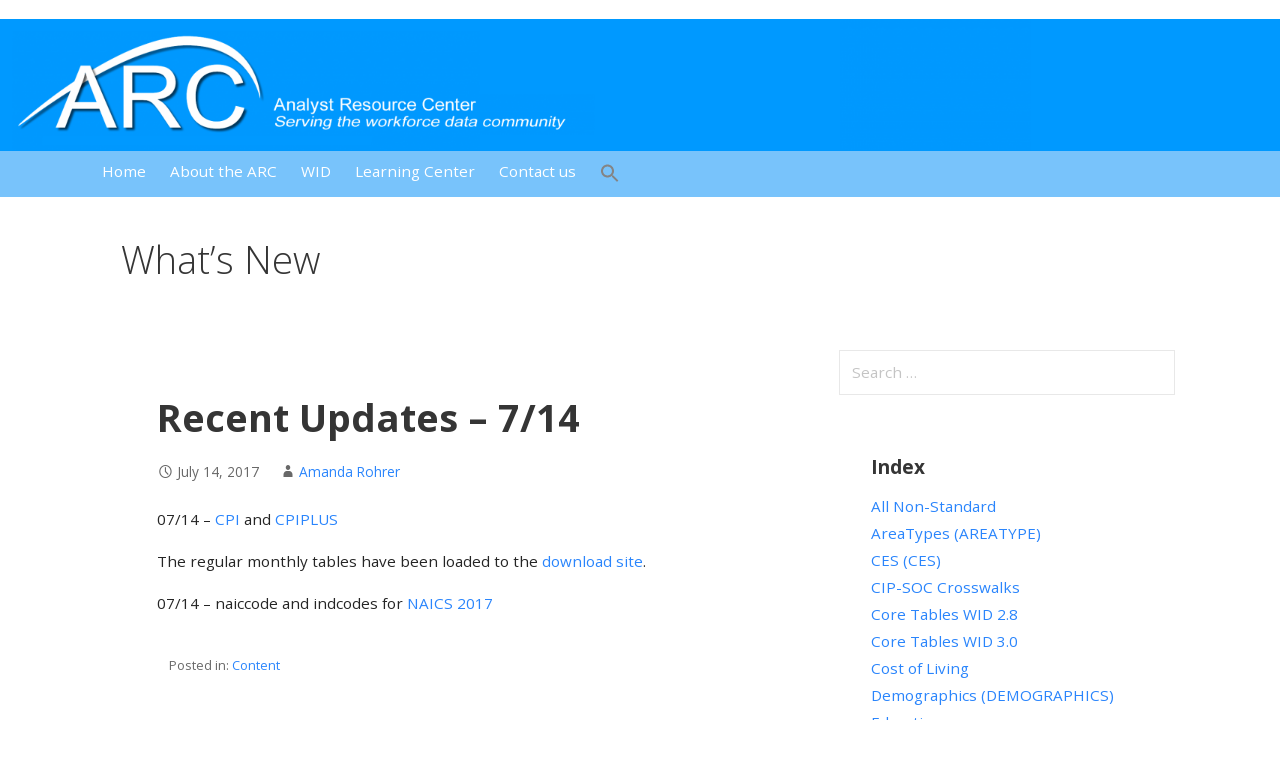

--- FILE ---
content_type: text/html; charset=UTF-8
request_url: https://widcenter.org/2017/07/14/recent-updates-714/
body_size: 9728
content:
<!DOCTYPE html>

<html lang="en-US">

<head>

	<meta charset="UTF-8">

	<meta name="viewport" content="width=device-width, initial-scale=1">

	<link rel="profile" href="http://gmpg.org/xfn/11">

	<link rel="pingback" href="https://widcenter.org/xmlrpc.php">

	<title>Recent Updates &#8211; 7/14 &#8211; ARC</title>
    <script>var wds_thickDims,wds_tbWidth,wds_tbHeight;wds_tbWidth=400;wds_tbHeight=200;wds_thickDims=function(){var tbWindow=jQuery('#TB_window'),H=jQuery(window).height(),W=jQuery(window).width(),w,h;w=(wds_tbWidth&&wds_tbWidth<W-90)?wds_tbWidth:W-40;h=(wds_tbHeight&&wds_tbHeight<H-60)?wds_tbHeight:H-40;if(tbWindow.size()){tbWindow.width(w).height(h);jQuery('#TB_iframeContent').width(w).height(h-27);tbWindow.css({'margin-left':'-'+parseInt((w/2),10)+'px'});if(typeof document.body.style.maxWidth!='undefined'){tbWindow.css({'top':(H-h)/2,'margin-top':'0'});}}};</script>
    <meta name='robots' content='max-image-preview:large'/>
<link rel='dns-prefetch' href='//fonts.googleapis.com'/>
<link rel='dns-prefetch' href='//s.w.org'/>
<link rel="alternate" type="application/rss+xml" title="ARC &raquo; Feed" href="https://widcenter.org/feed/"/>
<link rel="alternate" type="application/rss+xml" title="ARC &raquo; Comments Feed" href="https://widcenter.org/comments/feed/"/>
		<script type="text/javascript">window._wpemojiSettings={"baseUrl":"https:\/\/s.w.org\/images\/core\/emoji\/13.1.0\/72x72\/","ext":".png","svgUrl":"https:\/\/s.w.org\/images\/core\/emoji\/13.1.0\/svg\/","svgExt":".svg","source":{"concatemoji":"https:\/\/widcenter.org\/wp-includes\/js\/wp-emoji-release.min.js?ver=5.8.12"}};!function(e,a,t){var n,r,o,i=a.createElement("canvas"),p=i.getContext&&i.getContext("2d");function s(e,t){var a=String.fromCharCode;p.clearRect(0,0,i.width,i.height),p.fillText(a.apply(this,e),0,0);e=i.toDataURL();return p.clearRect(0,0,i.width,i.height),p.fillText(a.apply(this,t),0,0),e===i.toDataURL()}function c(e){var t=a.createElement("script");t.src=e,t.defer=t.type="text/javascript",a.getElementsByTagName("head")[0].appendChild(t)}for(o=Array("flag","emoji"),t.supports={everything:!0,everythingExceptFlag:!0},r=0;r<o.length;r++)t.supports[o[r]]=function(e){if(!p||!p.fillText)return!1;switch(p.textBaseline="top",p.font="600 32px Arial",e){case"flag":return s([127987,65039,8205,9895,65039],[127987,65039,8203,9895,65039])?!1:!s([55356,56826,55356,56819],[55356,56826,8203,55356,56819])&&!s([55356,57332,56128,56423,56128,56418,56128,56421,56128,56430,56128,56423,56128,56447],[55356,57332,8203,56128,56423,8203,56128,56418,8203,56128,56421,8203,56128,56430,8203,56128,56423,8203,56128,56447]);case"emoji":return!s([10084,65039,8205,55357,56613],[10084,65039,8203,55357,56613])}return!1}(o[r]),t.supports.everything=t.supports.everything&&t.supports[o[r]],"flag"!==o[r]&&(t.supports.everythingExceptFlag=t.supports.everythingExceptFlag&&t.supports[o[r]]);t.supports.everythingExceptFlag=t.supports.everythingExceptFlag&&!t.supports.flag,t.DOMReady=!1,t.readyCallback=function(){t.DOMReady=!0},t.supports.everything||(n=function(){t.readyCallback()},a.addEventListener?(a.addEventListener("DOMContentLoaded",n,!1),e.addEventListener("load",n,!1)):(e.attachEvent("onload",n),a.attachEvent("onreadystatechange",function(){"complete"===a.readyState&&t.readyCallback()})),(n=t.source||{}).concatemoji?c(n.concatemoji):n.wpemoji&&n.twemoji&&(c(n.twemoji),c(n.wpemoji)))}(window,document,window._wpemojiSettings);</script>
		<style type="text/css">img.wp-smiley,img.emoji{display:inline!important;border:none!important;box-shadow:none!important;height:1em!important;width:1em!important;margin:0 .07em!important;vertical-align:-.1em!important;background:none!important;padding:0!important}</style>
	<link rel='stylesheet' id='twb-open-sans-css' href='https://fonts.googleapis.com/css?family=Open+Sans%3A300%2C400%2C500%2C600%2C700%2C800&#038;display=swap&#038;ver=5.8.12' type='text/css' media='all'/>
<link rel='stylesheet' id='twb-global-css' href='https://widcenter.org/wp-content/plugins/slider-wd/booster/assets/css/global.css?ver=1.0.0' type='text/css' media='all'/>
<link rel='stylesheet' id='wp-block-library-css' href='https://widcenter.org/wp-includes/css/dist/block-library/style.min.css?ver=5.8.12' type='text/css' media='all'/>
<link rel='stylesheet' id='wordpress-file-upload-style-css' href='https://widcenter.org/wp-content/plugins/wp-file-upload/css/wordpress_file_upload_style.css?ver=5.8.12' type='text/css' media='all'/>
<link rel='stylesheet' id='wordpress-file-upload-style-safe-css' href='https://widcenter.org/wp-content/plugins/wp-file-upload/css/wordpress_file_upload_style_safe.css?ver=5.8.12' type='text/css' media='all'/>
<link rel='stylesheet' id='wordpress-file-upload-adminbar-style-css' href='https://widcenter.org/wp-content/plugins/wp-file-upload/css/wordpress_file_upload_adminbarstyle.css?ver=5.8.12' type='text/css' media='all'/>
<link rel='stylesheet' id='jquery-ui-css-css' href='https://widcenter.org/wp-content/plugins/wp-file-upload/vendor/jquery/jquery-ui.min.css?ver=5.8.12' type='text/css' media='all'/>
<link rel='stylesheet' id='jquery-ui-timepicker-addon-css-css' href='https://widcenter.org/wp-content/plugins/wp-file-upload/vendor/jquery/jquery-ui-timepicker-addon.min.css?ver=5.8.12' type='text/css' media='all'/>
<link rel='stylesheet' id='ivory-search-styles-css' href='https://widcenter.org/wp-content/plugins/add-search-to-menu/public/css/ivory-search.min.css?ver=5.5.9' type='text/css' media='all'/>
<link rel='stylesheet' id='primer-css' href='https://widcenter.org/wp-content/themes/primer/style.css?ver=5.8.12' type='text/css' media='all'/>
<style id='primer-inline-css' type='text/css'>.site-header{background-image:url(https://widcenter.org/wp-content/uploads/2017/04/ArcLogo2-2-leftjustify.png)}.site-title a,.site-title a:visited{color:#blank}.site-title a:hover,.site-title a:visited:hover{color:rgba(.8)}.site-description{color:#fff}.hero,.hero .widget h1,.hero .widget h2,.hero .widget h3,.hero .widget h4,.hero .widget h5,.hero .widget h6,.hero .widget p,.hero .widget blockquote,.hero .widget cite,.hero .widget table,.hero .widget ul,.hero .widget ol,.hero .widget li,.hero .widget dd,.hero .widget dt,.hero .widget address,.hero .widget code,.hero .widget pre,.hero .widget .widget-title,.hero .page-header h1{color:#fff}.main-navigation ul li a,.main-navigation ul li a:visited,.main-navigation ul li a:hover,.main-navigation ul li a:visited:hover{color:#fff}.main-navigation .sub-menu .menu-item-has-children>a::after{border-right-color:#fff;border-left-color:#fff}.menu-toggle div{background-color:#fff}.main-navigation ul li a:hover{color:rgba(255,255,255,.8)}h1,h2,h3,h4,h5,h6,label,legend,table th,dl dt,.entry-title,.entry-title a,.entry-title a:visited,.widget-title{color:#353535}.entry-title a:hover,.entry-title a:visited:hover,.entry-title a:focus,.entry-title a:visited:focus,.entry-title a:active,.entry-title a:visited:active{color:rgba(53,53,53,.8)}body,input,select,textarea,input[type="text"]:focus,input[type="email"]:focus,input[type="url"]:focus,input[type="password"]:focus,input[type="search"]:focus,input[type="number"]:focus,input[type="tel"]:focus,input[type="range"]:focus,input[type="date"]:focus,input[type="month"]:focus,input[type="week"]:focus,input[type="time"]:focus,input[type="datetime"]:focus,input[type="datetime-local"]:focus,input[type="color"]:focus,textarea:focus,.navigation.pagination .paging-nav-text{color:#252525}.fl-callout-text,.fl-rich-text{color:#252525}hr{background-color:rgba(37,37,37,.1);border-color:rgba(37,37,37,.1)}input[type="text"],input[type="email"],input[type="url"],input[type="password"],input[type="search"],input[type="number"],input[type="tel"],input[type="range"],input[type="date"],input[type="month"],input[type="week"],input[type="time"],input[type="datetime"],input[type="datetime-local"],input[type="color"],textarea,.select2-container .select2-choice{color:rgba(37,37,37,.5);border-color:rgba(37,37,37,.1)}select,fieldset,blockquote,pre,code,abbr,acronym,.hentry table th,.hentry table td{border-color:rgba(37,37,37,.1)}.hentry table tr:hover td{background-color:rgba(37,37,37,.05)}blockquote,.entry-meta,.entry-footer,.comment-meta .says,.logged-in-as{color:#686868}.site-footer .widget-title,.site-footer h1,.site-footer h2,.site-footer h3,.site-footer h4,.site-footer h5,.site-footer h6{color:#353535}.site-footer .widget,.site-footer .widget form label{color:#252525}.footer-menu ul li a,.footer-menu ul li a:visited{color:#686868}.site-info-wrapper .social-menu a{background-color:#686868}.footer-menu ul li a:hover,.footer-menu ul li a:visited:hover{color:rgba(104,104,104,.8)}.site-info-wrapper .site-info-text{color:#686868}a,a:visited,.entry-title a:hover,.entry-title a:visited:hover{color:#2a85fc}.navigation.pagination .nav-links .page-numbers.current,.social-menu a:hover{background-color:#2a85fc}a:hover,a:visited:hover,a:focus,a:visited:focus,a:active,a:visited:active{color:rgba(42,133,252,.8)}.comment-list li.bypostauthor{border-color:rgba(42,133,252,.2)}button,a.button,a.button:visited,input[type="button"],input[type="reset"],input[type="submit"],.site-info-wrapper .social-menu a:hover{background-color:#78c3fb;border-color:#78c3fb}a.fl-button,a.fl-button:visited,.content-area .fl-builder-content a.fl-button,.content-area .fl-builder-content a.fl-button:visited{background-color:#78c3fb;border-color:#78c3fb}button:hover,button:active,button:focus,a.button:hover,a.button:active,a.button:focus,a.button:visited:hover,a.button:visited:active,a.button:visited:focus,input[type="button"]:hover,input[type="button"]:active,input[type="button"]:focus,input[type="reset"]:hover,input[type="reset"]:active,input[type="reset"]:focus,input[type="submit"]:hover,input[type="submit"]:active,input[type="submit"]:focus{background-color:rgba(120,195,251,.8);border-color:rgba(120,195,251,.8)}a.fl-button:hover,a.fl-button:active,a.fl-button:focus,a.fl-button:visited:hover,a.fl-button:visited:active,a.fl-button:visited:focus,.content-area .fl-builder-content a.fl-button:hover,.content-area .fl-builder-content a.fl-button:active,.content-area .fl-builder-content a.fl-button:focus,.content-area .fl-builder-content a.fl-button:visited:hover,.content-area .fl-builder-content a.fl-button:visited:active,.content-area .fl-builder-content a.fl-button:visited:focus{background-color:rgba(120,195,251,.8);border-color:rgba(120,195,251,.8)}button,button:hover,button:active,button:focus,a.button,a.button:hover,a.button:active,a.button:focus,a.button:visited,a.button:visited:hover,a.button:visited:active,a.button:visited:focus,input[type="button"],input[type="button"]:hover,input[type="button"]:active,input[type="button"]:focus,input[type="reset"],input[type="reset"]:hover,input[type="reset"]:active,input[type="reset"]:focus,input[type="submit"],input[type="submit"]:hover,input[type="submit"]:active,input[type="submit"]:focus{color:#fff}a.fl-button a.fl-button:hover,a.fl-button:active,a.fl-button:focus,a.fl-button:visited,a.fl-button:visited:hover,a.fl-button:visited:active,a.fl-button:visited:focus,.content-area .fl-builder-content a.fl-button,.content-area .fl-builder-content a.fl-button *,.content-area .fl-builder-content a.fl-button:visited,.content-area .fl-builder-content a.fl-button:visited *{color:#fff}body{background-color:#fff}.navigation.pagination .nav-links .page-numbers.current{color:#fff}.hentry,.comments-area,.widget,#page>.page-title-container{background-color:#fff}.site-header{background-color:#fff}.site-header{-webkit-box-shadow:inset 0 0 0 9999em;-moz-box-shadow:inset 0 0 0 9999em;box-shadow:inset 0 0 0 9999em;color:rgba(255,255,255,.00)}.main-navigation-container,.main-navigation.open,.main-navigation ul ul,.main-navigation .sub-menu{background-color:#78c3fb}.site-footer{background-color:#78c3fb}.site-footer .widget{background-color:#fff}.site-info-wrapper{background-color:#f5f5f5}.site-info-wrapper .social-menu a,.site-info-wrapper .social-menu a:visited,.site-info-wrapper .social-menu a:hover,.site-info-wrapper .social-menu a:visited:hover{color:#f5f5f5}</style>
<link rel='stylesheet' id='gca-column-styles-css' href='https://widcenter.org/wp-content/plugins/genesis-columns-advanced/css/gca-column-styles.css?ver=5.8.12' type='text/css' media='all'/>
<link rel='stylesheet' id='primer-fonts-css' href='//fonts.googleapis.com/css?family=Open+Sans%3A300%2C400%2C700&#038;subset=latin&#038;ver=5.8.12' type='text/css' media='all'/>
<style id='primer-fonts-inline-css' type='text/css'>.site-title{font-family:"Open Sans",sans-serif}.main-navigation ul li a,.main-navigation ul li a:visited,button,a.button,a.fl-button,input[type="button"],input[type="reset"],input[type="submit"]{font-family:"Open Sans",sans-serif}h1,h2,h3,h4,h5,h6,label,legend,table th,dl dt,.entry-title,.widget-title{font-family:"Open Sans",sans-serif}body,p,ol li,ul li,dl dd,.fl-callout-text{font-family:"Open Sans",sans-serif}blockquote,.entry-meta,.entry-footer,.comment-list li .comment-meta .says,.comment-list li .comment-metadata,.comment-reply-link,#respond .logged-in-as{font-family:"Open Sans",sans-serif}</style>
<script type='text/javascript' src='https://widcenter.org/wp-includes/js/jquery/jquery.min.js?ver=3.6.0' id='jquery-core-js'></script>
<script type='text/javascript' src='https://widcenter.org/wp-includes/js/jquery/jquery-migrate.min.js?ver=3.3.2' id='jquery-migrate-js'></script>
<script type='text/javascript' src='https://widcenter.org/wp-content/plugins/slider-wd/booster/assets/js/circle-progress.js?ver=1.2.2' id='twb-circle-js'></script>
<script type='text/javascript' id='twb-global-js-extra'>//<![CDATA[
var twb={"nonce":"36b1c2e796","ajax_url":"https:\/\/widcenter.org\/wp-admin\/admin-ajax.php","plugin_url":"https:\/\/widcenter.org\/wp-content\/plugins\/slider-wd\/booster","href":"https:\/\/widcenter.org\/wp-admin\/admin.php?page=twb_slider_wd"};var twb={"nonce":"36b1c2e796","ajax_url":"https:\/\/widcenter.org\/wp-admin\/admin-ajax.php","plugin_url":"https:\/\/widcenter.org\/wp-content\/plugins\/slider-wd\/booster","href":"https:\/\/widcenter.org\/wp-admin\/admin.php?page=twb_slider_wd"};
//]]></script>
<script type='text/javascript' src='https://widcenter.org/wp-content/plugins/slider-wd/booster/assets/js/global.js?ver=1.0.0' id='twb-global-js'></script>
<!--[if lt IE 8]>
<script type='text/javascript' src='https://widcenter.org/wp-includes/js/json2.min.js?ver=2015-05-03' id='json2-js'></script>
<![endif]-->
<script type='text/javascript' src='https://widcenter.org/wp-content/plugins/wp-file-upload/js/wordpress_file_upload_functions.js?ver=5.8.12' id='wordpress_file_upload_script-js'></script>
<script type='text/javascript' src='https://widcenter.org/wp-includes/js/jquery/ui/core.min.js?ver=1.12.1' id='jquery-ui-core-js'></script>
<script type='text/javascript' src='https://widcenter.org/wp-includes/js/jquery/ui/datepicker.min.js?ver=1.12.1' id='jquery-ui-datepicker-js'></script>
<script type='text/javascript' id='jquery-ui-datepicker-js-after'>jQuery(document).ready(function(jQuery){jQuery.datepicker.setDefaults({"closeText":"Close","currentText":"Today","monthNames":["January","February","March","April","May","June","July","August","September","October","November","December"],"monthNamesShort":["Jan","Feb","Mar","Apr","May","Jun","Jul","Aug","Sep","Oct","Nov","Dec"],"nextText":"Next","prevText":"Previous","dayNames":["Sunday","Monday","Tuesday","Wednesday","Thursday","Friday","Saturday"],"dayNamesShort":["Sun","Mon","Tue","Wed","Thu","Fri","Sat"],"dayNamesMin":["S","M","T","W","T","F","S"],"dateFormat":"MM d, yy","firstDay":1,"isRTL":false});});</script>
<script type='text/javascript' src='https://widcenter.org/wp-content/plugins/wp-file-upload/vendor/jquery/jquery-ui-timepicker-addon.min.js?ver=5.8.12' id='jquery-ui-timepicker-addon-js-js'></script>
<link rel="https://api.w.org/" href="https://widcenter.org/wp-json/"/><link rel="alternate" type="application/json" href="https://widcenter.org/wp-json/wp/v2/posts/1082"/><link rel="EditURI" type="application/rsd+xml" title="RSD" href="https://widcenter.org/xmlrpc.php?rsd"/>
<link rel="wlwmanifest" type="application/wlwmanifest+xml" href="https://widcenter.org/wp-includes/wlwmanifest.xml"/> 
<meta name="generator" content="WordPress 5.8.12"/>
<link rel="canonical" href="https://widcenter.org/2017/07/14/recent-updates-714/"/>
<link rel='shortlink' href='https://widcenter.org/?p=1082'/>
<link rel="alternate" type="application/json+oembed" href="https://widcenter.org/wp-json/oembed/1.0/embed?url=https%3A%2F%2Fwidcenter.org%2F2017%2F07%2F14%2Frecent-updates-714%2F"/>
<link rel="alternate" type="text/xml+oembed" href="https://widcenter.org/wp-json/oembed/1.0/embed?url=https%3A%2F%2Fwidcenter.org%2F2017%2F07%2F14%2Frecent-updates-714%2F&#038;format=xml"/>
<style type='text/css'>.site-title,.site-description{position:absolute;clip:rect(1px,1px,1px,1px)}</style><style type="text/css" id="custom-background-css">body.custom-background{background-color:#fff}</style>
	<!-- Google Tag Manager -->
<script>(function(w,d,s,l,i){w[l]=w[l]||[];w[l].push({'gtm.start':new Date().getTime(),event:'gtm.js'});var f=d.getElementsByTagName(s)[0],j=d.createElement(s),dl=l!='dataLayer'?'&l='+l:'';j.async=true;j.src='https://www.googletagmanager.com/gtm.js?id='+i+dl;f.parentNode.insertBefore(j,f);})(window,document,'script','dataLayer','GTM-PPSCTKJX');</script>
<!-- End Google Tag Manager -->

<script>(function(i,s,o,g,r,a,m){i['GoogleAnalyticsObject']=r;i[r]=i[r]||function(){(i[r].q=i[r].q||[]).push(arguments)},i[r].l=1*new Date();a=s.createElement(o),m=s.getElementsByTagName(o)[0];a.async=1;a.src=g;m.parentNode.insertBefore(a,m)})(window,document,'script','https://www.google-analytics.com/analytics.js','ga');ga('create','UA-101164329-1','auto');ga('send','pageview');</script>
<script async src='https://www.google-analytics.com/analytics.js'></script>

<!-- Google tag (gtag.js) -->
<script async src="https://www.googletagmanager.com/gtag/js?id=G-55N7HJKD18"></script>
<script>window.dataLayer=window.dataLayer||[];function gtag(){dataLayer.push(arguments);}
gtag('js',new Date());gtag('config','G-55N7HJKD18');</script>

  <PageMap>
    <DataObject type="thumbnail">​
      <Attribute name="src" value="/cropped-arclogo2-2-png/"/>
      <Attribute name="width" value="100"/>
      <Attribute name="height" value="130"/>
    </DataObject>
  </PageMap>
  
  <meta name="thumbnail" content="/cropped-arclogo2-2-png/"/>


<link rel="icon" href="https://widcenter.org/wp-content/uploads/2017/11/cropped-ArcLogo2-2-32x32.png" sizes="32x32"/>
<link rel="icon" href="https://widcenter.org/wp-content/uploads/2017/11/cropped-ArcLogo2-2-192x192.png" sizes="192x192"/>
<link rel="apple-touch-icon" href="https://widcenter.org/wp-content/uploads/2017/11/cropped-ArcLogo2-2-180x180.png"/>
<meta name="msapplication-TileImage" content="https://widcenter.org/wp-content/uploads/2017/11/cropped-ArcLogo2-2-270x270.png"/>
		<style type="text/css" id="wp-custom-css">.main-navigation-container{border-spacing:0px}.single-content p{max-width:1000px;margin-left:auto;margin-right:auto}</style>
		
</head>

<body class="post-template-default single single-post postid-1082 single-format-standard custom-background fl-builder-lite-2-8-6-1 primer fpt-template-primer group-blog custom-header-image layout-two-column-default">
<!-- Google Tag Manager (noscript) -->
<noscript><iframe src="https://www.googletagmanager.com/ns.html?id=GTM-PPSCTKJX" height="0" width="0" style="display:none;visibility:hidden"></iframe></noscript>
<!-- End Google Tag Manager (noscript) -->

	
	<div id="page" class="hfeed site">

		<a class="skip-link screen-reader-text" href="#content">Skip to content</a>

		
		<header id="masthead" class="site-header" role="banner">

			
			<div class="site-header-wrapper">

				
<div class="site-title-wrapper">

	
	<div class="site-title"><a href="https://widcenter.org/" rel="home">ARC</a></div>
	<div class="site-description">Analyst Resource Center - Serving the workforce data community</div>
</div><!-- .site-title-wrapper -->

<div class="hero">

	
	<div class="hero-inner">

		
	</div>

</div>

			</div><!-- .site-header-wrapper -->

			
		</header><!-- #masthead -->

		
<div class="main-navigation-container">

	
<div class="menu-toggle" id="menu-toggle">
	<div></div>
	<div></div>
	<div></div>
</div><!-- #menu-toggle -->

	<nav id="site-navigation" class="main-navigation">

		<div class="menu-menu-1-container"><ul id="menu-menu-1" class="menu"><li id="menu-item-10" class="menu-item menu-item-type-custom menu-item-object-custom menu-item-10"><a href="/">Home</a></li>
<li id="menu-item-14" class="menu-item menu-item-type-custom menu-item-object-custom menu-item-has-children menu-item-14"><a href="/arc/">About the ARC</a>
<a class="expand" href="#"></a>
<ul class="sub-menu">
	<li id="menu-item-1509" class="menu-item menu-item-type-post_type menu-item-object-page menu-item-1509"><a href="https://widcenter.org/newsletters-reports/">Newsletters/reports</a></li>
	<li id="menu-item-371" class="menu-item menu-item-type-post_type menu-item-object-page menu-item-has-children menu-item-371"><a href="https://widcenter.org/supported-activities/">Supported activities</a>
	<a class="expand" href="#"></a>
	<ul class="sub-menu">
		<li id="menu-item-290" class="menu-item menu-item-type-post_type menu-item-object-page menu-item-290"><a href="https://widcenter.org/employer-database/">Employer Database</a></li>
		<li id="menu-item-481" class="menu-item menu-item-type-post_type menu-item-object-page menu-item-481"><a href="https://widcenter.org/supported-activities/lewis/">LEWIS</a></li>
	</ul>
</li>
	<li id="menu-item-1873" class="menu-item menu-item-type-post_type menu-item-object-page menu-item-has-children menu-item-1873"><a href="https://widcenter.org/supported-activities/licenses/">Guidance</a>
	<a class="expand" href="#"></a>
	<ul class="sub-menu">
		<li id="menu-item-85" class="menu-item menu-item-type-post_type menu-item-object-page menu-item-85"><a href="https://widcenter.org/tegl/">TEGL</a></li>
		<li id="menu-item-2403" class="menu-item menu-item-type-post_type menu-item-object-page menu-item-2403"><a href="https://widcenter.org/wid-3-0-suggested-implementation-procedure/">WID 3.0 Suggested Implementation Procedure</a></li>
		<li id="menu-item-1092" class="menu-item menu-item-type-post_type menu-item-object-page menu-item-1092"><a href="https://widcenter.org/supported-activities/licenses/">License data collection</a></li>
		<li id="menu-item-2183" class="menu-item menu-item-type-post_type menu-item-object-page menu-item-2183"><a href="https://widcenter.org/oes-2019-recommended-procedures/">OES 2019 Recommended Procedures</a></li>
	</ul>
</li>
	<li id="menu-item-2479" class="menu-item menu-item-type-post_type menu-item-object-page menu-item-2479"><a href="https://widcenter.org/whats-new/">What’s New</a></li>
	<li id="menu-item-172" class="menu-item menu-item-type-post_type menu-item-object-page menu-item-172"><a href="https://widcenter.org/partners/">Partners</a></li>
</ul>
</li>
<li id="menu-item-12" class="menu-item menu-item-type-custom menu-item-object-custom menu-item-has-children menu-item-12"><a>WID</a>
<a class="expand" href="#"></a>
<ul class="sub-menu">
	<li id="menu-item-1405" class="menu-item menu-item-type-post_type menu-item-object-page menu-item-1405"><a href="https://widcenter.org/why-a-standard-structure/">Why a standard structure?</a></li>
	<li id="menu-item-209" class="menu-item menu-item-type-post_type menu-item-object-page menu-item-209"><a href="https://widcenter.org/arc/update-calendar/">Recent updates to data/tables</a></li>
	<li id="menu-item-506" class="menu-item menu-item-type-post_type menu-item-object-page menu-item-506"><a href="https://widcenter.org/structure-2/">WID structure documents</a></li>
	<li id="menu-item-1870" class="menu-item menu-item-type-custom menu-item-object-custom menu-item-1870"><a href="/documents/">Content index and documentation</a></li>
	<li id="menu-item-2515" class="menu-item menu-item-type-post_type menu-item-object-document menu-item-2515"><a href="https://widcenter.org/document/wid-3-0-core-tables/">Core tables list and links</a></li>
	<li id="menu-item-1562" class="menu-item menu-item-type-post_type menu-item-object-document menu-item-1562"><a href="https://widcenter.org/document/legacy-crosswalks/">Legacy crosswalk search and index</a></li>
	<li id="menu-item-169" class="menu-item menu-item-type-post_type menu-item-object-page menu-item-169"><a href="https://widcenter.org/wid-downloads/">Download Center</a></li>
</ul>
</li>
<li id="menu-item-1521" class="menu-item menu-item-type-custom menu-item-object-custom menu-item-has-children menu-item-1521"><a>Learning Center</a>
<a class="expand" href="#"></a>
<ul class="sub-menu">
	<li id="menu-item-587" class="menu-item menu-item-type-post_type menu-item-object-page menu-item-587"><a href="https://widcenter.org/training/">Training</a></li>
	<li id="menu-item-2136" class="menu-item menu-item-type-post_type menu-item-object-page menu-item-2136"><a href="https://widcenter.org/common-interests/">Of Common Interest</a></li>
	<li id="menu-item-1133" class="menu-item menu-item-type-post_type menu-item-object-page menu-item-1133"><a href="https://widcenter.org/data-visualizations/">Data visualizations</a></li>
	<li id="menu-item-1983" class="menu-item menu-item-type-post_type menu-item-object-page menu-item-has-children menu-item-1983"><a href="https://widcenter.org/api-resources/">API Resources</a>
	<a class="expand" href="#"></a>
	<ul class="sub-menu">
		<li id="menu-item-1985" class="menu-item menu-item-type-custom menu-item-object-custom menu-item-1985"><a href="/wp-content/uploads/2017/04/WID-API-Statement-of-Work.docx">WID API Project</a></li>
		<li id="menu-item-1984" class="menu-item menu-item-type-post_type menu-item-object-page menu-item-1984"><a href="https://widcenter.org/tableau-wdcs/">Tableau WDCs</a></li>
	</ul>
</li>
</ul>
</li>
<li id="menu-item-90" class="menu-item menu-item-type-post_type menu-item-object-page menu-item-has-children menu-item-90"><a href="https://widcenter.org/contact-us/">Contact us</a>
<a class="expand" href="#"></a>
<ul class="sub-menu">
	<li id="menu-item-2469" class="menu-item menu-item-type-post_type menu-item-object-page menu-item-2469"><a href="https://widcenter.org/ulmita-forum/">ULMITA Forum</a></li>
	<li id="menu-item-1578" class="menu-item menu-item-type-custom menu-item-object-custom menu-item-1578"><a href="https://www.widcenter.org/wp-content/uploads/Reports/ARC-Consortium-member-list-Nov25.pdf">ARC members</a></li>
</ul>
</li>
<li class=" astm-search-menu is-menu is-dropdown menu-item"><a href="#" role="button" aria-label="Search Icon Link"><svg width="20" height="20" class="search-icon" role="img" viewBox="2 9 20 5" focusable="false" aria-label="Search">
						<path class="search-icon-path" d="M15.5 14h-.79l-.28-.27C15.41 12.59 16 11.11 16 9.5 16 5.91 13.09 3 9.5 3S3 5.91 3 9.5 5.91 16 9.5 16c1.61 0 3.09-.59 4.23-1.57l.27.28v.79l5 4.99L20.49 19l-4.99-5zm-6 0C7.01 14 5 11.99 5 9.5S7.01 5 9.5 5 14 7.01 14 9.5 11.99 14 9.5 14z"></path></svg></a><form role="search" method="get" class="search-form" action="https://widcenter.org/">
				<label>
					<span class="screen-reader-text">Search for:</span>
					<input type="search" class="search-field" placeholder="Search &hellip;" value="" name="s"/>
				</label>
				<input type="submit" class="search-submit" value="Search"/>
			</form></li></ul></div>
	</nav><!-- #site-navigation -->

	
</div>

<div class="page-title-container">

	<header class="page-header">

		<h2 class="page-title">What&#8217;s New</h2>
	</header><!-- .entry-header -->

</div><!-- .page-title-container -->

		<div id="content" class="site-content">

<div id="primary" class="content-area">

	<main id="main" class="site-main" role="main">

	
		
<article id="post-1082" class="post-1082 post type-post status-publish format-standard hentry category-content">

	
	
		
	
	
<header class="entry-header">

	<div class="entry-header-row">

		<div class="entry-header-column">

			
			
				<h1 class="entry-title">Recent Updates &#8211; 7/14</h1>

			
			
		</div><!-- .entry-header-column -->

	</div><!-- .entry-header-row -->

</header><!-- .entry-header -->

	
<div class="entry-meta">

	
		<span class="posted-date">July 14, 2017</span>

	
	<span class="posted-author"><a href="https://widcenter.org/author/amanda/" title="Posts by Amanda Rohrer" rel="author">Amanda Rohrer</a></span>

	
</div><!-- .entry-meta -->

	
		
<div class="entry-content">

	<p>07/14 – <a href="http://data.widcenter.org/wfinfodb/national/cpi2326.txt">CPI</a> and <a href="http://data.widcenter.org/wfinfodb/national/cpiplus.txt">CPIPLUS</a></p>
<p>The regular monthly tables have been loaded to the <a href="http://data.widcenter.org/wfinfodb/national/">download site</a>.</p>
<p>07/14 &#8211; naiccode and indcodes for <a href="http://data.widcenter.org/download/naics2017/">NAICS 2017</a></p>

</div><!-- .entry-content -->

	
	
<footer class="entry-footer">
 <div class="entry-footer-right">
   </div>
        <span class="cat-links">
    Posted in: <a href="https://widcenter.org/category/content/" rel="category tag">Content</a>   </span>
       </footer><!-- .entry-footer -->
	
</article><!-- #post-## -->

		
	<nav class="navigation post-navigation" role="navigation" aria-label="Posts">
		<h2 class="screen-reader-text">Post navigation</h2>
		<div class="nav-links"><div class="nav-previous"><a href="https://widcenter.org/2017/07/11/recent-updates-711/" rel="prev">&larr; Recent Updates &#8211; 7/11</a></div><div class="nav-next"><a href="https://widcenter.org/2017/07/18/recent-updates-718/" rel="next">Recent Updates – 7/18 &rarr;</a></div></div>
	</nav>
		
	
	</main><!-- #main -->

</div><!-- #primary -->


<div id="secondary" class="widget-area" role="complementary">

	<aside id="search-3" class="widget widget_search"><form role="search" method="get" class="search-form" action="https://widcenter.org/">
				<label>
					<span class="screen-reader-text">Search for:</span>
					<input type="search" class="search-field" placeholder="Search &hellip;" value="" name="s"/>
				</label>
				<input type="submit" class="search-submit" value="Search"/>
			</form></aside><aside id="documentation_documents_widget-3" class="widget widget_documentation_documents_widget"><h4 class="widget-title">Index</h4><ul><li><a href="https://widcenter.org/document/all-non-standard/">All Non-Standard</a></li><li><a href="https://widcenter.org/document/areatype/">AreaTypes (AREATYPE)</a></li><li><a href="https://widcenter.org/document/ces/">CES (CES)</a></li><li><a href="https://widcenter.org/document/cip-soc-crosswalks/">CIP-SOC Crosswalks</a></li><li><a href="https://widcenter.org/document/all-core-tables/">Core Tables WID 2.8</a></li><li><a href="https://widcenter.org/document/wid-3-0-core-tables/">Core Tables WID 3.0</a></li><li><a href="https://widcenter.org/document/cost-of-living/">Cost of Living</a></li><li><a href="https://widcenter.org/document/demographics/">Demographics (DEMOGRAPHICS)</a></li><li><a href="https://widcenter.org/document/education/">Education</a></li><li><a href="https://widcenter.org/document/empdb/">EmpDB (EMPDB)</a></li><li><a href="https://widcenter.org/document/geog/">Geographies (GEOG)</a></li><li><a href="https://widcenter.org/document/income/">Income (INCOME)</a></li><li><a href="https://widcenter.org/document/industry/">Industry (INDUSTRY)</a></li><li><a href="https://widcenter.org/document/indcodes/">IndustryCodes (INDCODES)</a></li><li><a href="https://widcenter.org/document/iowage/">IOWage (IOWAGE)</a></li><li><a href="https://widcenter.org/document/jolts/">JOLTS</a></li><li><a href="https://widcenter.org/document/labforce/">LaborForce (LABFORCE)</a></li><li><a href="https://widcenter.org/document/legacy-crosswalks/">Legacy Crosswalks</a></li><li><a href="https://widcenter.org/document/license/">License (LICENSE)</a></li><li><a href="https://widcenter.org/document/licauth/">LicenseAuthorities (LICAUTH)</a></li><li><a href="https://widcenter.org/document/occcodes/">OccupationCodes (OCCCODES)</a></li><li><a href="https://widcenter.org/document/populatn/">Population (POPULATN)</a></li><li><a href="https://widcenter.org/document/iomatrix/">ProjectionsMatrix (IOMATRIX)</a></li><li><a href="https://widcenter.org/document/subgeog/">SubGeographies (SUBGEOG)</a></li></ul></aside><aside id="documentation_categories_widget-2" class="widget widget_documentation_categories_widget"><h4 class="widget-title">Categories</h4>	<li class="cat-item cat-item-20"><a href="https://widcenter.org/document_category/admin-tables/">Admin Tables</a> (2)
</li>
	<li class="cat-item cat-item-29"><a href="https://widcenter.org/document_category/analyst-resource-center-consortium-membership/">Analyst-Resource-Center-Consortium-Membership</a> (0)
</li>
	<li class="cat-item cat-item-17"><a href="https://widcenter.org/document_category/core-tables/">Core Tables</a> (14)
</li>
	<li class="cat-item cat-item-19"><a href="https://widcenter.org/document_category/crosswalk-tables/">Crosswalk Tables</a> (2)
</li>
	<li class="cat-item cat-item-21"><a href="https://widcenter.org/document_category/data-tables/">Data Tables</a> (12)
</li>
	<li class="cat-item cat-item-18"><a href="https://widcenter.org/document_category/lookup-tables/">Lookup Tables</a> (3)
</li>
	<li class="cat-item cat-item-22"><a href="https://widcenter.org/document_category/non-standard-tables/">Non-Standard Tables</a> (3)
</li>
</aside><aside id="archives-3" class="widget widget_archive"><h4 class="widget-title">News Archives</h4>
			<ul>
					<li><a href='https://widcenter.org/2019/05/'>May 2019</a></li>
	<li><a href='https://widcenter.org/2019/02/'>February 2019</a></li>
	<li><a href='https://widcenter.org/2018/08/'>August 2018</a></li>
	<li><a href='https://widcenter.org/2018/07/'>July 2018</a></li>
	<li><a href='https://widcenter.org/2018/03/'>March 2018</a></li>
	<li><a href='https://widcenter.org/2017/11/'>November 2017</a></li>
	<li><a href='https://widcenter.org/2017/10/'>October 2017</a></li>
	<li><a href='https://widcenter.org/2017/09/'>September 2017</a></li>
	<li><a href='https://widcenter.org/2017/08/'>August 2017</a></li>
	<li><a href='https://widcenter.org/2017/07/'>July 2017</a></li>
	<li><a href='https://widcenter.org/2017/04/'>April 2017</a></li>
	<li><a href='https://widcenter.org/2017/03/'>March 2017</a></li>
			</ul>

			</aside><aside id="search-2" class="widget widget_search"><h4 class="widget-title">Search</h4><form role="search" method="get" class="search-form" action="https://widcenter.org/">
				<label>
					<span class="screen-reader-text">Search for:</span>
					<input type="search" class="search-field" placeholder="Search &hellip;" value="" name="s"/>
				</label>
				<input type="submit" class="search-submit" value="Search"/>
			</form></aside><aside id="text-6" class="widget widget_text">			<div class="textwidget"></div>
		</aside>
</div><!-- #secondary -->
<div id="tertiary" class="widget-area" role="complementary"></div><!-- #tertiary --></div><!-- #tertiary -->

		</div><!-- #content -->

		
		<footer id="colophon" class="site-footer">

			<div class="site-footer-inner">

				 <div class="footer-widget-area columns-1">
   <div class="footer-widget">
   <aside id="text-8" class="widget widget_text">			<div class="textwidget"><ul style="list-style: none; margin: 0px; padding: 0px; color: #252525; text-transform: none; text-indent: 0px; letter-spacing: normal; font-family: 'Open Sans', sans-serif; font-size: 16px; font-style: normal; font-weight: 400; word-spacing: 0px; white-space: normal; box-sizing: inherit; orphans: 2; widows: 2; font-variant-ligatures: normal; font-variant-caps: normal; -webkit-text-stroke-width: 0px; text-decoration-style: initial; text-decoration-color: initial;">
<li class="no-label" style="padding: 10px 0px; font-family: 'Open Sans', sans-serif; box-sizing: inherit;">
<div><strong>Contact Us</strong><br/>
<a>arc.deed@state.mn.us</a></div>
</li>
</ul>
</div>
		</aside><aside id="search-4" class="widget widget_search"><form role="search" method="get" class="search-form" action="https://widcenter.org/">
				<label>
					<span class="screen-reader-text">Search for:</span>
					<input type="search" class="search-field" placeholder="Search &hellip;" value="" name="s"/>
				</label>
				<input type="submit" class="search-submit" value="Search"/>
			</form></aside><aside id="text-16" class="widget widget_text">			<div class="textwidget"><p><small>This workforce product was funded by a grant awarded by the U.S. Department of Labor’s Employment and Training Administration. The product was created by the recipient and does not necessarily reflect the official position of the U.S. Department of Labor. The U.S. Department of Labor makes no guarantees, warranties, or assurances of any kind, express or implied, with respect to such information, including any information on linked sites and including, but not limited to, accuracy of the information or its completeness, timeliness, usefulness, adequacy, continued availability, or ownership. This product is copyrighted by the institution that created it. Internal use by an organization and/or personal use by an individual for non-commercial purposes is permissible. All other uses require the prior authorization of the copyright owner.</p>
</div>
		</aside>  </div>
  </div> 
			</div><!-- .site-footer-inner -->

		</footer><!-- #colophon -->

		
<div class="site-info-wrapper">

	<div class="site-info">

		<div class="site-info-inner">

			
<div class="site-info-text">

	Copyright &copy; 2026 ARC &mdash; Primer WordPress theme by <a href="https://www.godaddy.com/" rel="author nofollow">GoDaddy</a>
</div>

		</div><!-- .site-info-inner -->

	</div><!-- .site-info -->

</div><!-- .site-info-wrapper -->

	</div><!-- #page -->

	<script type="text/javascript" src="https://cdn.ywxi.net/js/1.js" async></script><script type='text/javascript' src='https://widcenter.org/wp-includes/js/jquery/ui/mouse.min.js?ver=1.12.1' id='jquery-ui-mouse-js'></script>
<script type='text/javascript' src='https://widcenter.org/wp-includes/js/jquery/ui/slider.min.js?ver=1.12.1' id='jquery-ui-slider-js'></script>
<script type='text/javascript' src='https://widcenter.org/wp-content/themes/primer/assets/js/navigation.min.js?ver=1.8.2' id='primer-navigation-js'></script>
<script type='text/javascript' src='https://widcenter.org/wp-content/themes/primer/assets/js/skip-link-focus-fix.min.js?ver=1.8.2' id='primer-skip-link-focus-fix-js'></script>
<script type='text/javascript' id='ivory-search-scripts-js-extra'>//<![CDATA[
var IvorySearchVars={"is_analytics_enabled":"1"};
//]]></script>
<script type='text/javascript' src='https://widcenter.org/wp-content/plugins/add-search-to-menu/public/js/ivory-search.min.js?ver=5.5.9' id='ivory-search-scripts-js'></script>
<script type='text/javascript' src='https://widcenter.org/wp-includes/js/wp-embed.min.js?ver=5.8.12' id='wp-embed-js'></script>

</body>

</html>


--- FILE ---
content_type: text/plain
request_url: https://www.google-analytics.com/j/collect?v=1&_v=j102&a=1513424638&t=pageview&_s=1&dl=https%3A%2F%2Fwidcenter.org%2F2017%2F07%2F14%2Frecent-updates-714%2F&ul=en-us%40posix&dt=Recent%20Updates%20%E2%80%93%207%2F14%20%E2%80%93%20ARC&sr=1280x720&vp=1280x720&_u=IEBAAEABAAAAACAAI~&jid=99454375&gjid=927507921&cid=622852330.1768744559&tid=UA-101164329-1&_gid=1344549.1768744559&_r=1&_slc=1&z=759074386
body_size: -449
content:
2,cG-55N7HJKD18